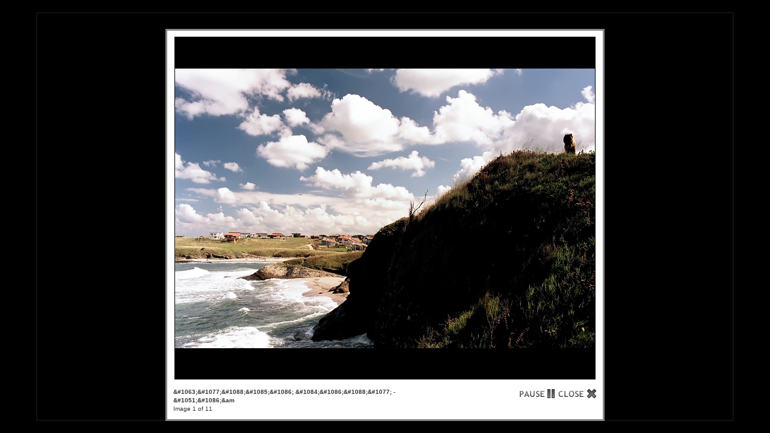

--- FILE ---
content_type: text/html; charset=UTF-8
request_url: https://photo.uni-plovdiv.net/main.php?g2_view=slideshow.Slideshow&g2_itemId=11250
body_size: 1383
content:
<!DOCTYPE html PUBLIC "-//W3C//DTD XHTML 1.0 Strict//EN" "http://www.w3.org/TR/xhtml1/DTD/xhtml1-strict.dtd">
<html lang="en-US" xmlns="http://www.w3.org/1999/xhtml">
<head>

<title>Slideshow</title>
<link rel="stylesheet" type="text/css" href="modules/core/data/gallery.css"/>
<link rel="stylesheet" href="modules/slideshow/data/lytebox.css" type="text/css" media="screen"/>
<link rel="stylesheet" type="text/css" href="modules/colorpack/packs/midnight/color.css"/>
<script type="text/javascript" src="main.php?g2_view=slideshow.DownloadPicLens&amp;g2_file=js&amp;g2_v=1.3.1.14221"></script>
<script type="text/javascript" src="https://photo.uni-plovdiv.net/main.php?g2_view=core.CombinedJavascript&amp;g2_key=8426f33bae33fff44bfb9de02fd69fe2"></script>
<meta http-equiv="Content-Type" content="text/html; charset=UTF-8"/>
<link rel="stylesheet" type="text/css" href="themes/classic/theme.css"/>


</head>
<body class="gallery">
<div id="gallery" class="safari">
<a style="display: none" href="show/11267-2/LozenecCo.jpg" rel="lyteshow[s]" title="&amp;amp;#1063;&amp;amp;#1077;&amp;amp;#1088;&amp;amp;#1085;&amp;amp;#1086; &amp;amp;#1084;&amp;amp;#1086;&amp;amp;#1088;&amp;amp;#1077; - &amp;amp;#1051;&amp;amp;#1086;&amp;am " id="a0">.</a>
<a style="display: none" href="show/11269-2/SeaDog.jpg" rel="lyteshow[s]" title="&amp;amp;#1052;&amp;amp;#1086;&amp;amp;#1088;&amp;amp;#1089;&amp;amp;#1082;&amp;amp;#1080; &amp;amp;#1089;&amp;amp;#1090;&amp;amp;#1088;&amp;amp;#1072;&amp;amp;#1078; " id="a1">.</a>
<a style="display: none" href="show/11272-2/TheGame.jpg" rel="lyteshow[s]" title="TheGame " id="a2">.</a>
<a style="display: none" href="show/11274-2/GameOver.jpg" rel="lyteshow[s]" title="GameOver " id="a3">.</a>
<a style="display: none" href="show/11276-2/KiteLoz1.jpg" rel="lyteshow[s]" title=" " id="a4">.</a>
<a style="display: none" href="show/11281-2/KiteLoz2.jpg" rel="lyteshow[s]" title=" " id="a5">.</a>
<a style="display: none" href="show/11283-2/KiteLozenec.jpg" rel="lyteshow[s]" title=" " id="a6">.</a>
<a style="display: none" href="show/11285-2/wipika.jpg" rel="lyteshow[s]" title=" " id="a7">.</a>
<a style="display: none" href="show/11287-2/wipika1.jpg" rel="lyteshow[s]" title=" " id="a8">.</a>
<a style="display: none" href="show/11262-2/WDUGo.jpg" rel="lyteshow[s]" title=" " id="a9">.</a>
<a style="display: none" href="show/11265-2/Nostalgia.jpg" rel="lyteshow[s]" title=" " id="a10">.</a>
<script type="text/javascript">
function start(startElId) {
var p=PicLensLite;
p.setCallbacks({ onNoPlugins:function(){startLB(startElId)},
onExit:function(){location.href='https://photo.uni-plovdiv.net/Mullmuzzler/album01/LozenecCo.jpg.html' }
});
p.setLiteURLs({ swf:'https://photo.uni-plovdiv.net/main.php?g2_view=slideshow.DownloadPicLens&g2_file=swf&g2_v=1.3.1.14221' });
p.start({ feedUrl:'https://photo.uni-plovdiv.net/main.php?g2_view=slideshow.SlideshowMediaRss&g2_itemId=11250',
guid:11267,
pid:'2PWfB4lurT4g',
delay:10
});
}

function startLB(startElId) {
if (typeof myLytebox != 'undefined') {
myLytebox.slideInterval = 10000;
myLytebox.resizeSpeed = 10;
myLytebox.start(document.getElementById(startElId), true, false);
setTimeout('goBackOnStop()', 1000);
} else {
setTimeout('startLB("' + startElId + '")', 1000);
}
}
function goBackOnStop() {
var el = document.getElementById('lbOverlay');
if (el && el.style.display != 'none') {
setTimeout('goBackOnStop()', 1000);
} else {
history.go(-1);
}
}

YAHOO.util.Event.addListener(window, 'load', function() { start("a0"); }, false);
</script>  </div>



<!-- Piwik -->
<script type="text/javascript">
var _paq = _paq || [];
_paq.push(['trackPageView']);
_paq.push(['enableLinkTracking']);
(function() {
var u="//analytics.uni-plovdiv.net/";
_paq.push(['setTrackerUrl', u+'piwik.php']);
_paq.push(['setSiteId', 15]);
var d=document, g=d.createElement('script'), s=d.getElementsByTagName('script')[0];
g.type='text/javascript'; g.async=true; g.defer=true; g.src=u+'piwik.js'; s.parentNode.insertBefore(g,s);
})();
</script>
<noscript><p><img src="//analytics.uni-plovdiv.net/piwik.php?idsite=15" style="border:0;" alt="" /></p></noscript>
<!-- End Piwik Code -->

</body>
</html>

--- FILE ---
content_type: text/css
request_url: https://photo.uni-plovdiv.net/modules/colorpack/packs/midnight/color.css
body_size: 270
content:
/* <?php $colorpackName = $gallery->i18n('Midnight'); ?>
 * $Revision: 1 $
 */

#gallery {
	background-color: #000 !important;
	color: #fff !important;
}

body.gallery {
	background-color: #000 !important;
}
 
#gallery img.giThumbnail {
	border: 3px ridge #444 !important;
	margin: 1px !important;
}

#gallery img.giThumbnail:hover {
	border-color: #48f !important;
	opacity: 0.8 !important;
	filter: alpha(opacity=80) !important; /* IE's opacity*/
}

.gbBreadCrumbBackground  {
  height: 20px !important;
  background-color: #111 !important;
  background-image: url('dgrad.png') !important; 
}

#gsNavBar {
  background-color: #111 !important;
  background-image: url('dgrad.png') !important; 
}

#gsSidebarCol {
  background-color: #111 !important;
  padding-bottom: 5px !important;
  width: 1% !important; /* Expand to fit content ("0" bad4 firefox, "1px" bad4 opera) */
}

.gcBackground1 {
  background-color: #000 !important;
}

.gcBackground2 {
  background-color: #111 !important;
  background-image: url('dgrad.png') !important;
}

.gcBorder1 {
  border-color: #333 !important;
}

.gcBorder2 {
  border-color: #333 !important;
}

#gallery a { color: #48f !important; }
#gallery a:hover { color: #ee0 !important; }
#gallery a:active { color: #ee0 !important; }

.giSuccess { color: #190 !important; }
.giWarning { color: #b31 !important; }
.giError { color: #d14 !important; }
.giInfo { color: #aaa !important; }
.block-core-PeerList .current { color: #67b !important; }

table.gbDataTable th { background-color: #333 !important; }
.gbEven { background-color: #777 !important; }
.gbOdd { background-color: #555 !important; }

#gallery select { background-color: #aaa !important; }
#gallery input { background-color: #aaa !important; }
#gallery textarea { background-color: #aaa !important; }
#gallery div.gbTabBar a { color: #0af !important; }

.autoCompleteContainer li {
    color: #000 !important;
}



--- FILE ---
content_type: text/xml; charset=UTF-8
request_url: https://photo.uni-plovdiv.net/main.php?g2_view=slideshow.SlideshowMediaRss&g2_itemId=11250
body_size: 523
content:
<?xml version="1.0" encoding="UTF-8" standalone="yes"?>
<rss version="2.0" xmlns:media="http://search.yahoo.com/mrss" xmlns:atom="http://www.w3.org/2005/Atom">
<channel>
<title>  </title>
<link>https://photo.uni-plovdiv.net/main.php</link>
<description>  </description>
<language>  </language>
    
<item>
<title type="html">&amp;amp;#1063;&amp;amp;#1077;&amp;amp;#1088;&amp;amp;#1085;&amp;amp;#1086; &amp;amp;#1084;&amp;amp;#1086;&amp;amp;#1088;&amp;amp;#1077; - &amp;amp;#1051;&amp;amp;#1086;&amp;am</title>
<link>https://photo.uni-plovdiv.net/Mullmuzzler/album01/LozenecCo.jpg.html</link>
<guid>11267</guid>
<media:thumbnail url="https://photo.uni-plovdiv.net/show/11268-7/LozenecCo.jpg" height="147" width="180" type="image/jpeg"/>
<media:content url="https://photo.uni-plovdiv.net/show/11267-2/LozenecCo.jpg" height="570" width="700" type="image/jpeg"/>
<description type="html"></description>
</item>
<item>
<title type="html">&amp;amp;#1052;&amp;amp;#1086;&amp;amp;#1088;&amp;amp;#1089;&amp;amp;#1082;&amp;amp;#1080; &amp;amp;#1089;&amp;amp;#1090;&amp;amp;#1088;&amp;amp;#1072;&amp;amp;#1078;</title>
<link>https://photo.uni-plovdiv.net/Mullmuzzler/album01/SeaDog.jpg.html</link>
<guid>11269</guid>
<media:thumbnail url="https://photo.uni-plovdiv.net/show/11270-7/SeaDog.jpg" height="180" width="133" type="image/jpeg"/>
<media:content url="https://photo.uni-plovdiv.net/show/11269-2/SeaDog.jpg" height="667" width="491" type="image/jpeg"/>
<description type="html"></description>
</item>
<item>
<title type="html">TheGame</title>
<link>https://photo.uni-plovdiv.net/Mullmuzzler/album01/TheGame.jpg.html</link>
<guid>11272</guid>
<media:thumbnail url="https://photo.uni-plovdiv.net/show/11273-7/TheGame.jpg" height="122" width="180" type="image/jpeg"/>
<media:content url="https://photo.uni-plovdiv.net/show/11272-2/TheGame.jpg" height="473" width="700" type="image/jpeg"/>
<description type="html"></description>
</item>
<item>
<title type="html">GameOver</title>
<link>https://photo.uni-plovdiv.net/Mullmuzzler/album01/GameOver.jpg.html</link>
<guid>11274</guid>
<media:thumbnail url="https://photo.uni-plovdiv.net/show/11275-7/GameOver.jpg" height="121" width="180" type="image/jpeg"/>
<media:content url="https://photo.uni-plovdiv.net/show/11274-2/GameOver.jpg" height="470" width="700" type="image/jpeg"/>
<description type="html"></description>
</item>
<item>
<title type="html"></title>
<link>https://photo.uni-plovdiv.net/Mullmuzzler/album01/KiteLoz1.jpg.html</link>
<guid>11276</guid>
<media:thumbnail url="https://photo.uni-plovdiv.net/show/11277-7/KiteLoz1.jpg" height="180" width="123" type="image/jpeg"/>
<media:content url="https://photo.uni-plovdiv.net/show/11276-2/KiteLoz1.jpg" height="700" width="479" type="image/jpeg"/>
<description type="html"></description>
</item>
<item>
<title type="html"></title>
<link>https://photo.uni-plovdiv.net/Mullmuzzler/album01/KiteLoz2.jpg.html</link>
<guid>11281</guid>
<media:thumbnail url="https://photo.uni-plovdiv.net/show/11282-7/KiteLoz2.jpg" height="180" width="131" type="image/jpeg"/>
<media:content url="https://photo.uni-plovdiv.net/show/11281-2/KiteLoz2.jpg" height="700" width="511" type="image/jpeg"/>
<description type="html"></description>
</item>
<item>
<title type="html"></title>
<link>https://photo.uni-plovdiv.net/Mullmuzzler/album01/KiteLozenec.jpg.html</link>
<guid>11283</guid>
<media:thumbnail url="https://photo.uni-plovdiv.net/show/11284-8/KiteLozenec.jpg" height="180" width="141" type="image/jpeg"/>
<media:content url="https://photo.uni-plovdiv.net/show/11283-2/KiteLozenec.jpg" height="700" width="550" type="image/jpeg"/>
<description type="html"></description>
</item>
<item>
<title type="html"></title>
<link>https://photo.uni-plovdiv.net/Mullmuzzler/album01/wipika.jpg.html</link>
<guid>11285</guid>
<media:thumbnail url="https://photo.uni-plovdiv.net/show/11286-7/wipika.jpg" height="129" width="180" type="image/jpeg"/>
<media:content url="https://photo.uni-plovdiv.net/show/11285-2/wipika.jpg" height="500" width="700" type="image/jpeg"/>
<description type="html"></description>
</item>
<item>
<title type="html"></title>
<link>https://photo.uni-plovdiv.net/Mullmuzzler/album01/wipika1.jpg.html</link>
<guid>11287</guid>
<media:thumbnail url="https://photo.uni-plovdiv.net/show/11288-7/wipika1.jpg" height="125" width="180" type="image/jpeg"/>
<media:content url="https://photo.uni-plovdiv.net/show/11287-2/wipika1.jpg" height="477" width="689" type="image/jpeg"/>
<description type="html"></description>
</item>
<item>
<title type="html"></title>
<link>https://photo.uni-plovdiv.net/Mullmuzzler/album01/WDUGo.jpg.html</link>
<guid>11262</guid>
<media:thumbnail url="https://photo.uni-plovdiv.net/show/11263-7/WDUGo.jpg" height="134" width="180" type="image/jpeg"/>
<media:content url="https://photo.uni-plovdiv.net/show/11262-2/WDUGo.jpg" height="520" width="700" type="image/jpeg"/>
<description type="html"></description>
</item>
<item>
<title type="html"></title>
<link>https://photo.uni-plovdiv.net/Mullmuzzler/album01/Nostalgia.jpg.html</link>
<guid>11265</guid>
<media:thumbnail url="https://photo.uni-plovdiv.net/show/11266-7/Nostalgia.jpg" height="123" width="180" type="image/jpeg"/>
<media:content url="https://photo.uni-plovdiv.net/show/11265-2/Nostalgia.jpg" height="480" width="700" type="image/jpeg"/>
<description type="html"></description>
</item>
</channel>
</rss>